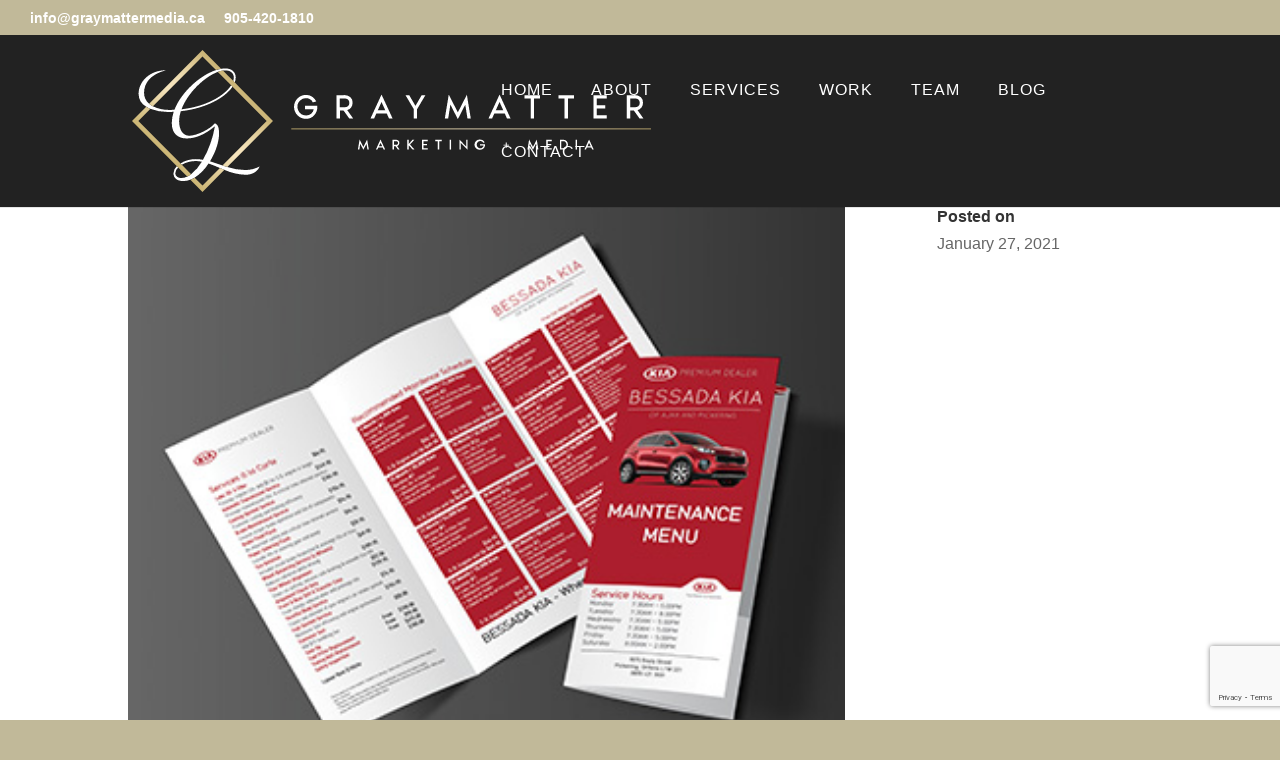

--- FILE ---
content_type: text/html; charset=utf-8
request_url: https://www.google.com/recaptcha/api2/anchor?ar=1&k=6LeWtLMrAAAAALMr5sz8FO7fAutyPF3LPU_0om17&co=aHR0cHM6Ly9ncmF5bWF0dGVybWVkaWEuY2E6NDQz&hl=en&v=N67nZn4AqZkNcbeMu4prBgzg&size=invisible&anchor-ms=20000&execute-ms=30000&cb=tb1nukap2vkd
body_size: 48584
content:
<!DOCTYPE HTML><html dir="ltr" lang="en"><head><meta http-equiv="Content-Type" content="text/html; charset=UTF-8">
<meta http-equiv="X-UA-Compatible" content="IE=edge">
<title>reCAPTCHA</title>
<style type="text/css">
/* cyrillic-ext */
@font-face {
  font-family: 'Roboto';
  font-style: normal;
  font-weight: 400;
  font-stretch: 100%;
  src: url(//fonts.gstatic.com/s/roboto/v48/KFO7CnqEu92Fr1ME7kSn66aGLdTylUAMa3GUBHMdazTgWw.woff2) format('woff2');
  unicode-range: U+0460-052F, U+1C80-1C8A, U+20B4, U+2DE0-2DFF, U+A640-A69F, U+FE2E-FE2F;
}
/* cyrillic */
@font-face {
  font-family: 'Roboto';
  font-style: normal;
  font-weight: 400;
  font-stretch: 100%;
  src: url(//fonts.gstatic.com/s/roboto/v48/KFO7CnqEu92Fr1ME7kSn66aGLdTylUAMa3iUBHMdazTgWw.woff2) format('woff2');
  unicode-range: U+0301, U+0400-045F, U+0490-0491, U+04B0-04B1, U+2116;
}
/* greek-ext */
@font-face {
  font-family: 'Roboto';
  font-style: normal;
  font-weight: 400;
  font-stretch: 100%;
  src: url(//fonts.gstatic.com/s/roboto/v48/KFO7CnqEu92Fr1ME7kSn66aGLdTylUAMa3CUBHMdazTgWw.woff2) format('woff2');
  unicode-range: U+1F00-1FFF;
}
/* greek */
@font-face {
  font-family: 'Roboto';
  font-style: normal;
  font-weight: 400;
  font-stretch: 100%;
  src: url(//fonts.gstatic.com/s/roboto/v48/KFO7CnqEu92Fr1ME7kSn66aGLdTylUAMa3-UBHMdazTgWw.woff2) format('woff2');
  unicode-range: U+0370-0377, U+037A-037F, U+0384-038A, U+038C, U+038E-03A1, U+03A3-03FF;
}
/* math */
@font-face {
  font-family: 'Roboto';
  font-style: normal;
  font-weight: 400;
  font-stretch: 100%;
  src: url(//fonts.gstatic.com/s/roboto/v48/KFO7CnqEu92Fr1ME7kSn66aGLdTylUAMawCUBHMdazTgWw.woff2) format('woff2');
  unicode-range: U+0302-0303, U+0305, U+0307-0308, U+0310, U+0312, U+0315, U+031A, U+0326-0327, U+032C, U+032F-0330, U+0332-0333, U+0338, U+033A, U+0346, U+034D, U+0391-03A1, U+03A3-03A9, U+03B1-03C9, U+03D1, U+03D5-03D6, U+03F0-03F1, U+03F4-03F5, U+2016-2017, U+2034-2038, U+203C, U+2040, U+2043, U+2047, U+2050, U+2057, U+205F, U+2070-2071, U+2074-208E, U+2090-209C, U+20D0-20DC, U+20E1, U+20E5-20EF, U+2100-2112, U+2114-2115, U+2117-2121, U+2123-214F, U+2190, U+2192, U+2194-21AE, U+21B0-21E5, U+21F1-21F2, U+21F4-2211, U+2213-2214, U+2216-22FF, U+2308-230B, U+2310, U+2319, U+231C-2321, U+2336-237A, U+237C, U+2395, U+239B-23B7, U+23D0, U+23DC-23E1, U+2474-2475, U+25AF, U+25B3, U+25B7, U+25BD, U+25C1, U+25CA, U+25CC, U+25FB, U+266D-266F, U+27C0-27FF, U+2900-2AFF, U+2B0E-2B11, U+2B30-2B4C, U+2BFE, U+3030, U+FF5B, U+FF5D, U+1D400-1D7FF, U+1EE00-1EEFF;
}
/* symbols */
@font-face {
  font-family: 'Roboto';
  font-style: normal;
  font-weight: 400;
  font-stretch: 100%;
  src: url(//fonts.gstatic.com/s/roboto/v48/KFO7CnqEu92Fr1ME7kSn66aGLdTylUAMaxKUBHMdazTgWw.woff2) format('woff2');
  unicode-range: U+0001-000C, U+000E-001F, U+007F-009F, U+20DD-20E0, U+20E2-20E4, U+2150-218F, U+2190, U+2192, U+2194-2199, U+21AF, U+21E6-21F0, U+21F3, U+2218-2219, U+2299, U+22C4-22C6, U+2300-243F, U+2440-244A, U+2460-24FF, U+25A0-27BF, U+2800-28FF, U+2921-2922, U+2981, U+29BF, U+29EB, U+2B00-2BFF, U+4DC0-4DFF, U+FFF9-FFFB, U+10140-1018E, U+10190-1019C, U+101A0, U+101D0-101FD, U+102E0-102FB, U+10E60-10E7E, U+1D2C0-1D2D3, U+1D2E0-1D37F, U+1F000-1F0FF, U+1F100-1F1AD, U+1F1E6-1F1FF, U+1F30D-1F30F, U+1F315, U+1F31C, U+1F31E, U+1F320-1F32C, U+1F336, U+1F378, U+1F37D, U+1F382, U+1F393-1F39F, U+1F3A7-1F3A8, U+1F3AC-1F3AF, U+1F3C2, U+1F3C4-1F3C6, U+1F3CA-1F3CE, U+1F3D4-1F3E0, U+1F3ED, U+1F3F1-1F3F3, U+1F3F5-1F3F7, U+1F408, U+1F415, U+1F41F, U+1F426, U+1F43F, U+1F441-1F442, U+1F444, U+1F446-1F449, U+1F44C-1F44E, U+1F453, U+1F46A, U+1F47D, U+1F4A3, U+1F4B0, U+1F4B3, U+1F4B9, U+1F4BB, U+1F4BF, U+1F4C8-1F4CB, U+1F4D6, U+1F4DA, U+1F4DF, U+1F4E3-1F4E6, U+1F4EA-1F4ED, U+1F4F7, U+1F4F9-1F4FB, U+1F4FD-1F4FE, U+1F503, U+1F507-1F50B, U+1F50D, U+1F512-1F513, U+1F53E-1F54A, U+1F54F-1F5FA, U+1F610, U+1F650-1F67F, U+1F687, U+1F68D, U+1F691, U+1F694, U+1F698, U+1F6AD, U+1F6B2, U+1F6B9-1F6BA, U+1F6BC, U+1F6C6-1F6CF, U+1F6D3-1F6D7, U+1F6E0-1F6EA, U+1F6F0-1F6F3, U+1F6F7-1F6FC, U+1F700-1F7FF, U+1F800-1F80B, U+1F810-1F847, U+1F850-1F859, U+1F860-1F887, U+1F890-1F8AD, U+1F8B0-1F8BB, U+1F8C0-1F8C1, U+1F900-1F90B, U+1F93B, U+1F946, U+1F984, U+1F996, U+1F9E9, U+1FA00-1FA6F, U+1FA70-1FA7C, U+1FA80-1FA89, U+1FA8F-1FAC6, U+1FACE-1FADC, U+1FADF-1FAE9, U+1FAF0-1FAF8, U+1FB00-1FBFF;
}
/* vietnamese */
@font-face {
  font-family: 'Roboto';
  font-style: normal;
  font-weight: 400;
  font-stretch: 100%;
  src: url(//fonts.gstatic.com/s/roboto/v48/KFO7CnqEu92Fr1ME7kSn66aGLdTylUAMa3OUBHMdazTgWw.woff2) format('woff2');
  unicode-range: U+0102-0103, U+0110-0111, U+0128-0129, U+0168-0169, U+01A0-01A1, U+01AF-01B0, U+0300-0301, U+0303-0304, U+0308-0309, U+0323, U+0329, U+1EA0-1EF9, U+20AB;
}
/* latin-ext */
@font-face {
  font-family: 'Roboto';
  font-style: normal;
  font-weight: 400;
  font-stretch: 100%;
  src: url(//fonts.gstatic.com/s/roboto/v48/KFO7CnqEu92Fr1ME7kSn66aGLdTylUAMa3KUBHMdazTgWw.woff2) format('woff2');
  unicode-range: U+0100-02BA, U+02BD-02C5, U+02C7-02CC, U+02CE-02D7, U+02DD-02FF, U+0304, U+0308, U+0329, U+1D00-1DBF, U+1E00-1E9F, U+1EF2-1EFF, U+2020, U+20A0-20AB, U+20AD-20C0, U+2113, U+2C60-2C7F, U+A720-A7FF;
}
/* latin */
@font-face {
  font-family: 'Roboto';
  font-style: normal;
  font-weight: 400;
  font-stretch: 100%;
  src: url(//fonts.gstatic.com/s/roboto/v48/KFO7CnqEu92Fr1ME7kSn66aGLdTylUAMa3yUBHMdazQ.woff2) format('woff2');
  unicode-range: U+0000-00FF, U+0131, U+0152-0153, U+02BB-02BC, U+02C6, U+02DA, U+02DC, U+0304, U+0308, U+0329, U+2000-206F, U+20AC, U+2122, U+2191, U+2193, U+2212, U+2215, U+FEFF, U+FFFD;
}
/* cyrillic-ext */
@font-face {
  font-family: 'Roboto';
  font-style: normal;
  font-weight: 500;
  font-stretch: 100%;
  src: url(//fonts.gstatic.com/s/roboto/v48/KFO7CnqEu92Fr1ME7kSn66aGLdTylUAMa3GUBHMdazTgWw.woff2) format('woff2');
  unicode-range: U+0460-052F, U+1C80-1C8A, U+20B4, U+2DE0-2DFF, U+A640-A69F, U+FE2E-FE2F;
}
/* cyrillic */
@font-face {
  font-family: 'Roboto';
  font-style: normal;
  font-weight: 500;
  font-stretch: 100%;
  src: url(//fonts.gstatic.com/s/roboto/v48/KFO7CnqEu92Fr1ME7kSn66aGLdTylUAMa3iUBHMdazTgWw.woff2) format('woff2');
  unicode-range: U+0301, U+0400-045F, U+0490-0491, U+04B0-04B1, U+2116;
}
/* greek-ext */
@font-face {
  font-family: 'Roboto';
  font-style: normal;
  font-weight: 500;
  font-stretch: 100%;
  src: url(//fonts.gstatic.com/s/roboto/v48/KFO7CnqEu92Fr1ME7kSn66aGLdTylUAMa3CUBHMdazTgWw.woff2) format('woff2');
  unicode-range: U+1F00-1FFF;
}
/* greek */
@font-face {
  font-family: 'Roboto';
  font-style: normal;
  font-weight: 500;
  font-stretch: 100%;
  src: url(//fonts.gstatic.com/s/roboto/v48/KFO7CnqEu92Fr1ME7kSn66aGLdTylUAMa3-UBHMdazTgWw.woff2) format('woff2');
  unicode-range: U+0370-0377, U+037A-037F, U+0384-038A, U+038C, U+038E-03A1, U+03A3-03FF;
}
/* math */
@font-face {
  font-family: 'Roboto';
  font-style: normal;
  font-weight: 500;
  font-stretch: 100%;
  src: url(//fonts.gstatic.com/s/roboto/v48/KFO7CnqEu92Fr1ME7kSn66aGLdTylUAMawCUBHMdazTgWw.woff2) format('woff2');
  unicode-range: U+0302-0303, U+0305, U+0307-0308, U+0310, U+0312, U+0315, U+031A, U+0326-0327, U+032C, U+032F-0330, U+0332-0333, U+0338, U+033A, U+0346, U+034D, U+0391-03A1, U+03A3-03A9, U+03B1-03C9, U+03D1, U+03D5-03D6, U+03F0-03F1, U+03F4-03F5, U+2016-2017, U+2034-2038, U+203C, U+2040, U+2043, U+2047, U+2050, U+2057, U+205F, U+2070-2071, U+2074-208E, U+2090-209C, U+20D0-20DC, U+20E1, U+20E5-20EF, U+2100-2112, U+2114-2115, U+2117-2121, U+2123-214F, U+2190, U+2192, U+2194-21AE, U+21B0-21E5, U+21F1-21F2, U+21F4-2211, U+2213-2214, U+2216-22FF, U+2308-230B, U+2310, U+2319, U+231C-2321, U+2336-237A, U+237C, U+2395, U+239B-23B7, U+23D0, U+23DC-23E1, U+2474-2475, U+25AF, U+25B3, U+25B7, U+25BD, U+25C1, U+25CA, U+25CC, U+25FB, U+266D-266F, U+27C0-27FF, U+2900-2AFF, U+2B0E-2B11, U+2B30-2B4C, U+2BFE, U+3030, U+FF5B, U+FF5D, U+1D400-1D7FF, U+1EE00-1EEFF;
}
/* symbols */
@font-face {
  font-family: 'Roboto';
  font-style: normal;
  font-weight: 500;
  font-stretch: 100%;
  src: url(//fonts.gstatic.com/s/roboto/v48/KFO7CnqEu92Fr1ME7kSn66aGLdTylUAMaxKUBHMdazTgWw.woff2) format('woff2');
  unicode-range: U+0001-000C, U+000E-001F, U+007F-009F, U+20DD-20E0, U+20E2-20E4, U+2150-218F, U+2190, U+2192, U+2194-2199, U+21AF, U+21E6-21F0, U+21F3, U+2218-2219, U+2299, U+22C4-22C6, U+2300-243F, U+2440-244A, U+2460-24FF, U+25A0-27BF, U+2800-28FF, U+2921-2922, U+2981, U+29BF, U+29EB, U+2B00-2BFF, U+4DC0-4DFF, U+FFF9-FFFB, U+10140-1018E, U+10190-1019C, U+101A0, U+101D0-101FD, U+102E0-102FB, U+10E60-10E7E, U+1D2C0-1D2D3, U+1D2E0-1D37F, U+1F000-1F0FF, U+1F100-1F1AD, U+1F1E6-1F1FF, U+1F30D-1F30F, U+1F315, U+1F31C, U+1F31E, U+1F320-1F32C, U+1F336, U+1F378, U+1F37D, U+1F382, U+1F393-1F39F, U+1F3A7-1F3A8, U+1F3AC-1F3AF, U+1F3C2, U+1F3C4-1F3C6, U+1F3CA-1F3CE, U+1F3D4-1F3E0, U+1F3ED, U+1F3F1-1F3F3, U+1F3F5-1F3F7, U+1F408, U+1F415, U+1F41F, U+1F426, U+1F43F, U+1F441-1F442, U+1F444, U+1F446-1F449, U+1F44C-1F44E, U+1F453, U+1F46A, U+1F47D, U+1F4A3, U+1F4B0, U+1F4B3, U+1F4B9, U+1F4BB, U+1F4BF, U+1F4C8-1F4CB, U+1F4D6, U+1F4DA, U+1F4DF, U+1F4E3-1F4E6, U+1F4EA-1F4ED, U+1F4F7, U+1F4F9-1F4FB, U+1F4FD-1F4FE, U+1F503, U+1F507-1F50B, U+1F50D, U+1F512-1F513, U+1F53E-1F54A, U+1F54F-1F5FA, U+1F610, U+1F650-1F67F, U+1F687, U+1F68D, U+1F691, U+1F694, U+1F698, U+1F6AD, U+1F6B2, U+1F6B9-1F6BA, U+1F6BC, U+1F6C6-1F6CF, U+1F6D3-1F6D7, U+1F6E0-1F6EA, U+1F6F0-1F6F3, U+1F6F7-1F6FC, U+1F700-1F7FF, U+1F800-1F80B, U+1F810-1F847, U+1F850-1F859, U+1F860-1F887, U+1F890-1F8AD, U+1F8B0-1F8BB, U+1F8C0-1F8C1, U+1F900-1F90B, U+1F93B, U+1F946, U+1F984, U+1F996, U+1F9E9, U+1FA00-1FA6F, U+1FA70-1FA7C, U+1FA80-1FA89, U+1FA8F-1FAC6, U+1FACE-1FADC, U+1FADF-1FAE9, U+1FAF0-1FAF8, U+1FB00-1FBFF;
}
/* vietnamese */
@font-face {
  font-family: 'Roboto';
  font-style: normal;
  font-weight: 500;
  font-stretch: 100%;
  src: url(//fonts.gstatic.com/s/roboto/v48/KFO7CnqEu92Fr1ME7kSn66aGLdTylUAMa3OUBHMdazTgWw.woff2) format('woff2');
  unicode-range: U+0102-0103, U+0110-0111, U+0128-0129, U+0168-0169, U+01A0-01A1, U+01AF-01B0, U+0300-0301, U+0303-0304, U+0308-0309, U+0323, U+0329, U+1EA0-1EF9, U+20AB;
}
/* latin-ext */
@font-face {
  font-family: 'Roboto';
  font-style: normal;
  font-weight: 500;
  font-stretch: 100%;
  src: url(//fonts.gstatic.com/s/roboto/v48/KFO7CnqEu92Fr1ME7kSn66aGLdTylUAMa3KUBHMdazTgWw.woff2) format('woff2');
  unicode-range: U+0100-02BA, U+02BD-02C5, U+02C7-02CC, U+02CE-02D7, U+02DD-02FF, U+0304, U+0308, U+0329, U+1D00-1DBF, U+1E00-1E9F, U+1EF2-1EFF, U+2020, U+20A0-20AB, U+20AD-20C0, U+2113, U+2C60-2C7F, U+A720-A7FF;
}
/* latin */
@font-face {
  font-family: 'Roboto';
  font-style: normal;
  font-weight: 500;
  font-stretch: 100%;
  src: url(//fonts.gstatic.com/s/roboto/v48/KFO7CnqEu92Fr1ME7kSn66aGLdTylUAMa3yUBHMdazQ.woff2) format('woff2');
  unicode-range: U+0000-00FF, U+0131, U+0152-0153, U+02BB-02BC, U+02C6, U+02DA, U+02DC, U+0304, U+0308, U+0329, U+2000-206F, U+20AC, U+2122, U+2191, U+2193, U+2212, U+2215, U+FEFF, U+FFFD;
}
/* cyrillic-ext */
@font-face {
  font-family: 'Roboto';
  font-style: normal;
  font-weight: 900;
  font-stretch: 100%;
  src: url(//fonts.gstatic.com/s/roboto/v48/KFO7CnqEu92Fr1ME7kSn66aGLdTylUAMa3GUBHMdazTgWw.woff2) format('woff2');
  unicode-range: U+0460-052F, U+1C80-1C8A, U+20B4, U+2DE0-2DFF, U+A640-A69F, U+FE2E-FE2F;
}
/* cyrillic */
@font-face {
  font-family: 'Roboto';
  font-style: normal;
  font-weight: 900;
  font-stretch: 100%;
  src: url(//fonts.gstatic.com/s/roboto/v48/KFO7CnqEu92Fr1ME7kSn66aGLdTylUAMa3iUBHMdazTgWw.woff2) format('woff2');
  unicode-range: U+0301, U+0400-045F, U+0490-0491, U+04B0-04B1, U+2116;
}
/* greek-ext */
@font-face {
  font-family: 'Roboto';
  font-style: normal;
  font-weight: 900;
  font-stretch: 100%;
  src: url(//fonts.gstatic.com/s/roboto/v48/KFO7CnqEu92Fr1ME7kSn66aGLdTylUAMa3CUBHMdazTgWw.woff2) format('woff2');
  unicode-range: U+1F00-1FFF;
}
/* greek */
@font-face {
  font-family: 'Roboto';
  font-style: normal;
  font-weight: 900;
  font-stretch: 100%;
  src: url(//fonts.gstatic.com/s/roboto/v48/KFO7CnqEu92Fr1ME7kSn66aGLdTylUAMa3-UBHMdazTgWw.woff2) format('woff2');
  unicode-range: U+0370-0377, U+037A-037F, U+0384-038A, U+038C, U+038E-03A1, U+03A3-03FF;
}
/* math */
@font-face {
  font-family: 'Roboto';
  font-style: normal;
  font-weight: 900;
  font-stretch: 100%;
  src: url(//fonts.gstatic.com/s/roboto/v48/KFO7CnqEu92Fr1ME7kSn66aGLdTylUAMawCUBHMdazTgWw.woff2) format('woff2');
  unicode-range: U+0302-0303, U+0305, U+0307-0308, U+0310, U+0312, U+0315, U+031A, U+0326-0327, U+032C, U+032F-0330, U+0332-0333, U+0338, U+033A, U+0346, U+034D, U+0391-03A1, U+03A3-03A9, U+03B1-03C9, U+03D1, U+03D5-03D6, U+03F0-03F1, U+03F4-03F5, U+2016-2017, U+2034-2038, U+203C, U+2040, U+2043, U+2047, U+2050, U+2057, U+205F, U+2070-2071, U+2074-208E, U+2090-209C, U+20D0-20DC, U+20E1, U+20E5-20EF, U+2100-2112, U+2114-2115, U+2117-2121, U+2123-214F, U+2190, U+2192, U+2194-21AE, U+21B0-21E5, U+21F1-21F2, U+21F4-2211, U+2213-2214, U+2216-22FF, U+2308-230B, U+2310, U+2319, U+231C-2321, U+2336-237A, U+237C, U+2395, U+239B-23B7, U+23D0, U+23DC-23E1, U+2474-2475, U+25AF, U+25B3, U+25B7, U+25BD, U+25C1, U+25CA, U+25CC, U+25FB, U+266D-266F, U+27C0-27FF, U+2900-2AFF, U+2B0E-2B11, U+2B30-2B4C, U+2BFE, U+3030, U+FF5B, U+FF5D, U+1D400-1D7FF, U+1EE00-1EEFF;
}
/* symbols */
@font-face {
  font-family: 'Roboto';
  font-style: normal;
  font-weight: 900;
  font-stretch: 100%;
  src: url(//fonts.gstatic.com/s/roboto/v48/KFO7CnqEu92Fr1ME7kSn66aGLdTylUAMaxKUBHMdazTgWw.woff2) format('woff2');
  unicode-range: U+0001-000C, U+000E-001F, U+007F-009F, U+20DD-20E0, U+20E2-20E4, U+2150-218F, U+2190, U+2192, U+2194-2199, U+21AF, U+21E6-21F0, U+21F3, U+2218-2219, U+2299, U+22C4-22C6, U+2300-243F, U+2440-244A, U+2460-24FF, U+25A0-27BF, U+2800-28FF, U+2921-2922, U+2981, U+29BF, U+29EB, U+2B00-2BFF, U+4DC0-4DFF, U+FFF9-FFFB, U+10140-1018E, U+10190-1019C, U+101A0, U+101D0-101FD, U+102E0-102FB, U+10E60-10E7E, U+1D2C0-1D2D3, U+1D2E0-1D37F, U+1F000-1F0FF, U+1F100-1F1AD, U+1F1E6-1F1FF, U+1F30D-1F30F, U+1F315, U+1F31C, U+1F31E, U+1F320-1F32C, U+1F336, U+1F378, U+1F37D, U+1F382, U+1F393-1F39F, U+1F3A7-1F3A8, U+1F3AC-1F3AF, U+1F3C2, U+1F3C4-1F3C6, U+1F3CA-1F3CE, U+1F3D4-1F3E0, U+1F3ED, U+1F3F1-1F3F3, U+1F3F5-1F3F7, U+1F408, U+1F415, U+1F41F, U+1F426, U+1F43F, U+1F441-1F442, U+1F444, U+1F446-1F449, U+1F44C-1F44E, U+1F453, U+1F46A, U+1F47D, U+1F4A3, U+1F4B0, U+1F4B3, U+1F4B9, U+1F4BB, U+1F4BF, U+1F4C8-1F4CB, U+1F4D6, U+1F4DA, U+1F4DF, U+1F4E3-1F4E6, U+1F4EA-1F4ED, U+1F4F7, U+1F4F9-1F4FB, U+1F4FD-1F4FE, U+1F503, U+1F507-1F50B, U+1F50D, U+1F512-1F513, U+1F53E-1F54A, U+1F54F-1F5FA, U+1F610, U+1F650-1F67F, U+1F687, U+1F68D, U+1F691, U+1F694, U+1F698, U+1F6AD, U+1F6B2, U+1F6B9-1F6BA, U+1F6BC, U+1F6C6-1F6CF, U+1F6D3-1F6D7, U+1F6E0-1F6EA, U+1F6F0-1F6F3, U+1F6F7-1F6FC, U+1F700-1F7FF, U+1F800-1F80B, U+1F810-1F847, U+1F850-1F859, U+1F860-1F887, U+1F890-1F8AD, U+1F8B0-1F8BB, U+1F8C0-1F8C1, U+1F900-1F90B, U+1F93B, U+1F946, U+1F984, U+1F996, U+1F9E9, U+1FA00-1FA6F, U+1FA70-1FA7C, U+1FA80-1FA89, U+1FA8F-1FAC6, U+1FACE-1FADC, U+1FADF-1FAE9, U+1FAF0-1FAF8, U+1FB00-1FBFF;
}
/* vietnamese */
@font-face {
  font-family: 'Roboto';
  font-style: normal;
  font-weight: 900;
  font-stretch: 100%;
  src: url(//fonts.gstatic.com/s/roboto/v48/KFO7CnqEu92Fr1ME7kSn66aGLdTylUAMa3OUBHMdazTgWw.woff2) format('woff2');
  unicode-range: U+0102-0103, U+0110-0111, U+0128-0129, U+0168-0169, U+01A0-01A1, U+01AF-01B0, U+0300-0301, U+0303-0304, U+0308-0309, U+0323, U+0329, U+1EA0-1EF9, U+20AB;
}
/* latin-ext */
@font-face {
  font-family: 'Roboto';
  font-style: normal;
  font-weight: 900;
  font-stretch: 100%;
  src: url(//fonts.gstatic.com/s/roboto/v48/KFO7CnqEu92Fr1ME7kSn66aGLdTylUAMa3KUBHMdazTgWw.woff2) format('woff2');
  unicode-range: U+0100-02BA, U+02BD-02C5, U+02C7-02CC, U+02CE-02D7, U+02DD-02FF, U+0304, U+0308, U+0329, U+1D00-1DBF, U+1E00-1E9F, U+1EF2-1EFF, U+2020, U+20A0-20AB, U+20AD-20C0, U+2113, U+2C60-2C7F, U+A720-A7FF;
}
/* latin */
@font-face {
  font-family: 'Roboto';
  font-style: normal;
  font-weight: 900;
  font-stretch: 100%;
  src: url(//fonts.gstatic.com/s/roboto/v48/KFO7CnqEu92Fr1ME7kSn66aGLdTylUAMa3yUBHMdazQ.woff2) format('woff2');
  unicode-range: U+0000-00FF, U+0131, U+0152-0153, U+02BB-02BC, U+02C6, U+02DA, U+02DC, U+0304, U+0308, U+0329, U+2000-206F, U+20AC, U+2122, U+2191, U+2193, U+2212, U+2215, U+FEFF, U+FFFD;
}

</style>
<link rel="stylesheet" type="text/css" href="https://www.gstatic.com/recaptcha/releases/N67nZn4AqZkNcbeMu4prBgzg/styles__ltr.css">
<script nonce="o0WVOaHhhDe-5WBUb38fUw" type="text/javascript">window['__recaptcha_api'] = 'https://www.google.com/recaptcha/api2/';</script>
<script type="text/javascript" src="https://www.gstatic.com/recaptcha/releases/N67nZn4AqZkNcbeMu4prBgzg/recaptcha__en.js" nonce="o0WVOaHhhDe-5WBUb38fUw">
      
    </script></head>
<body><div id="rc-anchor-alert" class="rc-anchor-alert"></div>
<input type="hidden" id="recaptcha-token" value="[base64]">
<script type="text/javascript" nonce="o0WVOaHhhDe-5WBUb38fUw">
      recaptcha.anchor.Main.init("[\x22ainput\x22,[\x22bgdata\x22,\x22\x22,\[base64]/[base64]/MjU1Ong/[base64]/[base64]/[base64]/[base64]/[base64]/[base64]/[base64]/[base64]/[base64]/[base64]/[base64]/[base64]/[base64]/[base64]/[base64]\\u003d\x22,\[base64]\\u003d\x22,\x22ZMOLw7fCvBDCm8Ktw5vCmw/CthoOw6/Do8KfRsKww6LCqsKEw6fCpUvDtgwbMcOkLXnCgGzDh3MJOcKJMD8zw6VUGhZFO8OVwoTCgcKkccKXw6/[base64]/Drx8KPR3Cl8KFwoRlOsKEVkPDpcKeElh6woF1w5jDgHDCoklANT7Cl8KuDsK+woUISBpgFSMaf8Kkw4RvJsOVFcKXWzJPw4rDi8KLwpAWBGrCkjvCv8KlDRVhTsK9LQXCj0XCo3l4cD8pw77CmMKdwonCk3fDqsO1woIbGcKhw63CqWzChMKfU8KXw58WKcKdwq/Ds3XDuALCmsK5wprCnxXDncKaXcOow4/[base64]/N8KiwroLwroPw4N+bsOdV8OawrvDkcO/[base64]/DkyzDhMOSwrnDk8O5w7LDgh3Dlw80w4HCkRbDsn89w6TCqsK+Z8KZw63DvcO2w482wptsw5/CmEc+w4dRw5lPdcKFwrzDtcOsE8Kawo7CgzPCv8K9wpvCt8KxanrCi8ODw5kUw5Nsw68pw6I3w6DDoXfCicKaw4zDu8Kjw57DkcO+w4F3wqnDhhnDiH49woPDtSHCj8OyGg9iVBfDsH3CjmwCPWddw4zCk8K3wr3DusK/BMOfDB0qw4Z3w5N0w6rDvcKiw6dNGcO3bUs1CsOXw7I/w4AhfgtRw5sFWMOswoZcwpXCkMKXw4EKwq7DrcOhScOiEcKGbsKOw6vDpcOuwqMzTRorZEwyOcKyw6zDvcKCwq7CoMOZw7tOwq0na08TYy7CnX1Pw7MaK8ObwrfCvwfDqsK2fELCqsKHwr/Cq8K6E8OLwrrDo8OKw4vCkGXCpUcGwqfCvsOYwocNw6Nnw5bDq8KXw7QWeMKKF8KvZMKQw4XDg01aenwqw4HCmR8SwrHCicOew6NMC8Oow7sXw4PCksOnwq56wpYBABxxA8Khw5JrwrtOU1HDtsKpAxE5w4MmURTCo8Oxw6R9ScKfwp/Dv0MCwr5vw4TCo0vDlU9Aw4rDmBgBIRlZNURYacKTwoInwqoKcMOnwoc9wodoUifCssKnwoVhw6RXJcONw6/DpiABw6TDsFfDkSB9ZHQxw6E4f8KVNMKOw61Sw5oAEcKTw4rCp1jChh3Ch8OUw6LDpMKjLQLDpwTCkQ5KwrMYw4RLHhslw6rCtMK6DC9ASsORw5xHACwNwrJtMw/CrVZ7UsO3wpgvwoMAAcOyRsKFTysFw6DCq1d8IzEXZMKnw58TecK7w4fCuAcgwrzCn8ONw6VSw7xXwqfCvMOrwrDCuMO/OlTCqsK8wrtMwqFxwoR/wrIaQMKUasOqw7U0w4E6Fj/Cg0bCosKOFcObdSxcwrAVbsKZDwrCpDEFRcOmI8KIcMKBfsO+w6fDusODw7DDkMKlO8OILcOLw5XCr1U9wqnCgwHDqMKzEkzCg0sDbMOwQsONwqjCpzMHX8KvNsO7w4RPScO1UR81AHzCiRkCwqnDo8Kkw6xtwooCPGdfBnvCskrDucKnw4cDRXZ3wrXDoR/DgWBOTSkocMO9wrFRCg1aI8OcwrnDpMOaCMK+w5VxNAElUcOzw7cJBcK6w5LCkcOZW8OcLnUjwrPDqi/ClcOjKnnDscOPSityw6LDvXDCvl7DqX4GwpZywoEcwrBqwrrCplvCkR7DjBJxw5okwqIow7DDnMORwozCt8OwAnnDgsO0Sxhcw7RLwrp6wpVww4VWLm91wp7DjMODw4HDicKGwpN/dBVqw5FxIEjCmMOdw7LCiMOZw7taw5dJXwtTCCEubnZLw6h2wrvCv8OBwqDChgDDvMKmw4PDsF9bw7xHw6VSw7/[base64]/Ch8K5w5E8woonLMOrR8K4w6XClsK/[base64]/[base64]/ZsK+wroqw6RXwqDCsivDsWoXMTF6wozCisO/B1ggwrrCq8Oww6DCi8O9CQrCmcKlTWXCrjzDsGLDlMOZwqjCgBN+w60mDTcLEsOGLjbDhnB+AlnCmcKxwqXDqMKQRT3DusOHw4IMN8K7wqDCpsOUw6vClsOqbcKjw4sJw4g9wqjDicKuwoDCtsOKw7DDrcK4w4jCvU1CUjnCscOyG8K2JBY0wodSwrLDh8Kkw4bDpm/CucOGwoLDiVlhJVAtK1LCuUXDscOjw54mwqQ8DcK1wqnCnMOcw58Ew75Mw4YmwodSwplONcOQBsKNDcOxT8KywoY3HsOqYMOKwr/DrTDClsObI1PCrcOIw7d5wotGdU1QXwvCnWRRwqHCqcOTP3cwwpbCggPDjiAdXsKgcWprahckFcKTJkI/A8KGJcKZdB/[base64]/woBVAsOMw6VzMcOBNsKLBcKEwp3CicO6woMKAcOTw6wLOkbCngglZ0XDgRsWQMOeL8KxCCsVwotCw5DDlcKCXcO/w6LCjsORXMO2LMO0csKdw6/[base64]/bWYaw7Mvw4EDw51fwonCnALCgsKRw6wvwrZ8CMOwOyfCuC0PwpHDmcOzw47CqibCkgYYeMK9I8KnHsOaNMK9RUjDnVQpZ2wAXl/DiBl6wqjClcOmacOow7RedMOFdcKUFcOZDXNCZhJ5GxfDjFcLwphXw6vDk1prU8KQw5TDusOXPsKSw5FjPEEUa8ONwrrCsi/DkCjCp8ODYXZvwqolwplwKcKDdCzCrcOLw7DChAjCmER6w7nDsUfDk3vCtzBnworDm8O9wowtw64SR8KMOWTCrMKZHcOvwp3CtyofwoTDgsKENSpYeMKrI2o5VsObIUHCncKTw5fDnHpVcTovw5/CnMOpw7trwpXDrlPCtDRDwqLCogVswr0KahUkbmPCr8KVw4vDq8Kew60tWAHDtD9NwrFUU8KuMsKKw4/CoAY1LxjDkWfCqXFIw41uw4HDiAklQW1BaMKvw74TwpYmwq8Yw6PDuznCoxLDmsKPwq3DtjQDQMKJw5XDuww4cMOHw5/[base64]/Cp2duacOZw7I0OE/CncKWDMKTXcODVQEdBHnCjsOSDRcGZMOqaMOPw7lwPVnDlXcLThQvwotRw4wRWsK1UcKTw6nDig/CnlgzdG3DpRTDjsKTL8KeYxQyw4oHQ2LChE4/w5ptw6/DjsOrBRPCjBLDnMKrS8OPTsKsw6VqUcO8fcK/R3HDjwFgB8O6wr/CkxAWw6vCucO6U8KydsKsEXR7w7l+w7l/w6s2OQsrWUvDuQjCjcOvXBMZwo/CqcO2wqXDhwhyw7hqwoLCqg/CjAwgwrvDv8OhJsOeEsKTw7ZSF8K5wqsbwpDCrMKISEcpXcKvc8KewonDiCEzwo4qw6nCt1HCknlTeMKRw68hwrkkK1jDmsOADXTDqiVBO8KmE3zDvUTCnlPDoiBvFMKCEMKrw5XDpMKQw5rDrsKiZMKKw6vCtU/CjD7ClCx1wqE4w41jwpd9OMKKw5fDtcOcD8KvwoDCpS/Dl8O3LsOEwpHCksOew53CisK/w7tVwpEaw5lSbBHCty7DtHUzUcKnTsKoZ8K+w7vDsBlgw7x9MRLCqTg+w4cCICfDhMKhwqLDtMKBwqrDsSZvw4PDpsOrKMOAw5dew4AXFcK5w49tEMKqwobDvV7CvMK8w6nCsDcJP8KXwr1uMQDDn8KKPE3DhMOXFmZwbS/DiFDCs0Jhw7oEVMK/esOpw4LCusKKKmDDocOGwqXDvMKZw5VYw7N1VcKXwpjCuMKsw4TDlGjCksKCKCAxEmrDosKnwq0qADYXwoHDkEFsYMKQw7BNHcKMHBTCtw/CpT7CgEQYEivDvsOpwroSNsO8Fm7Dv8KdFTdywpXDpcKKwo3DtG/Do15Uw5w0W8KhI8OqbwkPwo3Cj1PDhcKfCnvDqUtjw7XDpsK9wqgtecOAZ3/[base64]/[base64]/Cu8KJBiRKwrUXw5dBdMOswpoGaHHDm0Vbw78hHMKmWnrCpR3CsTbCi2heKcKYDcKgT8OBD8OcTsO/[base64]/CqMK3QMK7H0NmU2vDtMK9L0rDgxEgw5jCpWwWwos8QnE7WA0Ww6PCosKoMVY9wqnCrCB3wpRFw4PClsO3ZXHDocK8wp3DkHXDvUAGw6zCvMK6G8Kww4nCksOLwo5Hwp1KMsO6C8KZDcOQworCgsKxw53Dr0zCqCDDr8KofcKyw67Cu8KcdcOhwqMjfT3CgkrDsmVMwq/CvxFlwp/[base64]/[base64]/DlcOxw5JAw6zDqgDCjyFdChA6VXrDqMK4wpFAXEdEwqrDkcKaw6fClmTCh8OMXWE/wpDDtn42XsKcw6jDvMOLWcOTK8Olwr7DmX9eA3fDpQXDtcKIw6XDkVPDjcKUKwbCnMKfw5g7WGvCtkzDpwXCpHLCkConw6PDvjlQZmhGQMK5cDIndR7DjMKkX3ApasOhHsK4wqMew7USC8K/OywywpPCo8OyKhDDlsOJKcKKwrZDwo4XfyV5wq3CtQjDjBxqw7Fbw4AWAMOKwrRPQwLCmMKiQlwEw5nDsMKOwonDj8Otw7fDr1XDnzHDoFDDoGLClsK1X2XCiF4aPcKaw5law7jCq0XDvcKyEmfDoV/Di8OZdsOVMMKhwq3ClHIgw4giw5VAVcKiwqpNw63DtzTDvMOoM0LCvFogb8OoOkLDrjI2I0VlZcK9wrLCoMOlw4RtL1fCucK3YyRiw581P3zDg1zCpcKSaMK7Z8OzaMO4w6rCmSTDskvCs8Ksw5pbwodyKcOgwq3CliPCn07Dk0bCuH/CkTXDg2HChRI+eV7DpztZVhVfAcK0ZS7DgsO2wrnDpsK5w4BEw4Mrw5HDrFPCo0Z1asOXBD4aTyzCk8OXIBvDhcO3wr3DvTNXA0DCkMKtwpgWV8KCwrglw70tOsOAQjoEGMOLw5t7YU0/woA+Y8KwwqMiwr4mC8KpWUnDnMOtwr1Cw4XCgMKQVcK6wrYRWcK+ZGDDo2LCq1rCgWBfw6cpfTlYHh/DuF91MsOfw44cw4LCs8ORw6jCklYLcMOdbMK7BHNaOsKww7AcwqrDtDRQw69uwpUewonDgBYMPkhUFcKLw4LDvjjCtMKPwqDCryHCrU3DqUQFw67CkxldwrHDoD4DSMO/IRMeMsKVBsKIOhzCq8KPCsOjwrzDr8K3Zz5OwpJWSQtew4ZZw7jCp8KXw4DCiATDpMKsw410YsODUW/Dk8OWX09+wqHCrX3CpcKwOcK1W19QBDjDvMO3w5/[base64]/A8K8dMOsLyguwr0cwp/ClcOBN8OlYcOVwr9bH8OVwqd+wpjCnMOqw6MJw6wbwqTCnh0dV3DDrMOyfcOrwqPCusK5bsKwJ8OwPBnDmcK0w7fCvTZ1woDDj8KdbsOFwpMeCsO2woDCvnkHJlclw7MYZzHChmVuw4LDk8K5wqAgw5jDjsOOw4bCpcKESG7CiXLChwHDn8K/w4xCdMKqfcKlwq58OhLCn3DCknEtw7p1RCLCl8KGw6jDqBwDFSJPwoBbwqBmwqtPFhXDkG3DlVdzwqhQw6sLwpB/w7rDk3vDhcKOwpDDgsKweBIXw73DvC7DnsKhwr3CuzjCgkcKBmVSw5/[base64]/CmFXDjRolw6bCil/Cu8OgJmZaYcK1wr/ChRHCkCwfIyXDp8OXwopJwp1TOMK4w4TDkMKIwo3DpMOKwpDDvMKiPMO9wpHCgj/ChMKlwqYFUMKjJV9awqbClsOVw7vCqx/[base64]/JsOwfsOyHsK5wpolBk7DhMOJY8K9w5fDucOwwosPFhNpw6nDjcKBCsODwqADRXTDlSzCgsOdXcOeIEM1w7vCo8KGw5EjWcOxwqVGc8OJw5JIYsKEw6pJE8KxVSkuwpkcw4fDm8Kmw5LCh8Kce8OywqvCoW18w5XCiEjCucK4K8KfBcKewrQHAMOkNMKrw7IufMOtw7/[base64]/Cl3FjLDVKJxJsw5ckw6rDs2XDuMK3w6vDuFYPwqXDvXAtw7PCjgUqPB7ClCTDpsKpwqAtwp3CuMK8w4bCvcKOw709UncyIcKXMGEyw4jClMODO8OUPMKIF8KuwqnChzQ+L8OCW8OwwrdIw4rDgGDDtQDCp8KmwprCiTBYO8KuTEJwGhHCgcOUwroGw7LCi8KjPV/Cji4bM8OSw5ADw6ILwq05wobDv8KIMnfDuMKsw6nCqEXCvMO6YsOKw6kzw6PDolTDrsK3OcKVXHBxHsKFwpHDm29SXcKaQ8OMwrtUXcOtODQHKsO8DsOZw5DDuhduMEkgwqfDncKxTVnCsMKGw5fDswPCoVzDoRXCuh4Mwp/DscKyw7fDrA86FHBdwrB2YsKBwpoqwrTDtDjDqlDDukxUCS/CksO3wpfDt8ORRHPDkUbDgibDlwTCj8OvW8OmNcKuwpNcEcOfwpNULcKiwphvasOww5VDXHpdXFLCt8OjMVjCkGPDgzDDniXDkEpzJcKgdQ8Pw63DlsK0w4NCwrFNNsOSAy/DnwbCvMKwwqZlYADDosOIwqJndMOEwonDpsKdV8OFwpfChjk2wpfDq1xzJMOEwqHCmMOXN8KSLcOJw60xesKCw4dge8Oswp7DgDvCm8KIFlbCocKxWcO/LsORw5fDssOVdCXDq8O/wq7DsMO3WsKHwoHDv8Opw6xxwpAdDTAaw4NfU1o0eSrDgHrDm8OtHMKYZMOhw5YUDMOsFMKQw4wDwpLCksKew5nDoQjDj8OMV8KpMm5TOi/[base64]/MSzCuMKywqrCpsK6w5DDrzUNRjVDw4pEwpDDmcKjwosuO8OOwpfDhhp7wp/CtUjDtyHCjcKUw5c2w6oUeTdwwqh3R8KKw4N9PHPClC3Duzdww6NpwrFJLFbDgSLDqsK/wp5GFcKHwoLChMK+KAMuw4l5dh48w5c0NcKvw7BewqI8wq0neMKtBsKLw6dGfj8UClbCihJzNS3DnMKCEMO9GcOlE8K6J18Mw6Q/ZiHDpFjCi8OjwqzDosKZwrRUMAjDo8KjDVXDkDsbEHBtEsKxNsKveMKVw7TCoSPDt8OAw5HDnn8CMQpqw6TDrMKeM8OfXsKRw6Inwq7CjcKDVMKRwp8Zw5DCnxMWEgJTw5vDtl4JPsO1w4Quw4PDncK6QG9YZMKEJCjDpmrDtMOwIMKrETXCg8O1wpXDphjCiMK/RAUGw4VvBzfCvmY5wppeI8OawqY4EsOdcxLCjGhkwqE7w4LDqUlawqRSDcOpWg7CuCPDt1IQJxxewqIywpbClxYnwrcYw7hOYwfCksOCAsOhwpnCqF4PTlxqEUbCvcOgw5TDmsOBw5oKbMOlXzVzwpbCkS5+w4bCs8O/GSjDmMK7wowbA3jCpQFMw5cpwpjCgWUJVMOrTkx2wrAoD8KewokowpxbH8O8QcOswr49BlTCuVXCm8OTMcKdGMKRAsKAw5XCjMKgwpE/w5rDqGEnw7bDhjPCinh9w4c6B8KuLQfCqMObwpjDk8ORZMK+VsKKS3Uxw6s7wr8ICsOsw7LDjmjDuz1/[base64]/ChxwkwpbDq8O8FD0bwoTCu3xScmpQw5bCjXwTO0DCrAvCkUbCuMOkwrLDq2nDqHHDlsKWAn9Mw7/DmcKiwo/CmMO/DcKfwqMdVj/DlREPwobDo3N1UMOVZ8KNUR/[base64]/CnMOOwpHDmsOlwqtZwqMbHsKMwoFUwrwPTcKGwoQ4ZsK4w70bQsKywqNHw4xKw5/DigLDuxXCuU7CvMOhKsKcw4BWwq/[base64]/[base64]/CrsKvDcO7wpfCkcKFw4wpwpQSw4Q3VcKpTjFDwrfDiMO0wpHCkcObwqXDpHPCoFTDp8OLwqVewqLCkMKBa8KrwoZ6SsKHw7rCvDgVAcK7wq8Aw54pwqLDkMOlwoxbE8KccMK5wqDDliDCkljDlGMhGyU7REvCmsKPGMO/PmpCEmvDlRVTJQ8mwrISU1fDjCowLCTCpTB5wr1OwoM6FcOUY8OIwqfDssO0S8Kdwr0/GApFfsOVwpvDscOtw6Jhw78gw7TDiMKIR8O4wrg7SsKAwohZw67CusOww7huO8OLBMOTe8OKw5xmwrBKw7Ncwq7CqxMPw6XCj8Ktw7R9C8KUNzzCh8KeDDrChFHCjsOGwpbDt3Y2wrfCgcKCR8O/YcODwpUBRXlcwqnDosO1w5w5b1DCiMKvw4zCmkAfw5jDrMOxdA/DrsOFKzDCucObGjXCthM/wr/CtzjDqVtXw61LasKhDWkpwoPCmsKjw6XDmsK0w5PDiU5CbMKCw7zCkcK3aEx2w7rDnmVBw6nDnlIKw7vDtMOcBE7DqEPCqsKnD2lww7jCs8OCw54PwpTCnsOYwo5vw7bCtsK7F1B/SSpPDsKPw6zDqkMQw7wVEFzDtMOZXMORKMO4UQFhwrnDvT1Sw6/[base64]/CtQF4O3TDg8KkWALCosKzwpk+w6jChRTCi2/[base64]/[base64]/DizrCisOQCMKoEMKdwpzDrcOGM8KUIMOww6TCgAvCoxjChh0Qw6fCk8KqDQxbw6jDpBhxw60Ww4tiwqtUIW49wosOw41lfQdIUWfDnmjDmcOiWCN3woscQgXCliggRsKLSMO1w6jCiDLCsMKUwo7CosOkYMOMFCbCugNgw6/Djm3DpcOaw6VTw5XCpsKOLFnCrCdwwoTCshBIW07DtcK/w5pfw4XDhh4bKsKKw6t0wrnDtMOmw6bDkWMowpHCj8Ktwq5tw6pAPsK5w6rDssKmYcOVT8KEw73CusKww7sEw7/DjMKkwoxBVcK1dMO5MMO+w7TDhWrCnsOfDAzDjVbCqHxLwobCnsKEEcOmw48fwosxMHIDwpMXJcK/w4gPETI0wrkMw6bDlmDCt8K/FUQ2w4fCrRJGHMOywr3DlsOjwqLDvlzDlsKZZBBtwq/Dj0xzI8KwwqpnwpHCoMOyw5M/w6tJwofDshdFQGjCtcOWK1VMw6fCj8OtOhohw63Cq3TCgV1dFBHDrEECGknCuGfCuipYE23CkMO5w7HCkQnChGgOAMOhw4Y5BcKHwqgsw57ClcOFOQ9Rwo7CsUPCjTrDrXfDlS8rU8OfGMOOwq8ow6jDhwpqwojCicKMw5TCnhvCpUhgHxPDiMKnw59bOxh/UMKfw6bCtWbDrxxcJhzDrsKkwoHCksO7YMKPwrTCt3hww4VoeyAmI2rCk8Owb8Kmwr1Sw6LCsFTDlH7DuVdQJcKIXVcHZkVfVsKhLcOgw77DvzrDgMKmw6RewoTDvnrDlMKRe8ORHMOCBlZCbEwDw78rTiLCrsO1fGQwwo7Di1leSsORTEzCjDzDgWl8AsOjYh/DmMOswrDCpFspwonDuTp6EsOPCmF+RVDDvsOxwotKJm/DlMOMwo7DhsKtwqNPw5bDvsOXw7zCjl/[base64]/[base64]/w51XThUsCDpWTsOgPMOwwowFwpQewqtBZ8OuPjtiFz0bw5rDtS/[base64]/Dg/CjGjCqMO6w5bDj3s5P8KBw7rDmHA9LlrDoXE7w6g0JsOLw4d1AVHDn8KQDzckwpIncsKXw6nClsOKJ8KVF8KLw5fDm8KIciVzwqwSQMKYR8OeworDsSvChMOuw6nDqwI8W8KfPiTCql02w5dwX0l/wo3Cv0pjw7nCkMOsw64OA8KnwpvDpcOlKMODworCisOqwr7CuWnClmBAGxfDhsKUVmBcwpnCvsOKwo93w47DrMOiwpLClGBIWkMQwoVnw4XCsBEowpUcwpYEwq7Dl8OCUsKeacK5wpPCs8KBwrnCqHlEw5zDlcOWRSQuMMKjBB/DohHCrQ7CmsOIcsKJw5nCh8OedlfCuMKJw48mPcK3w6XDiB7ClsKhNmrDt1/CjiXDtE/[base64]/CgmsPDcOAwox8woZdM3Iewp/DvQ7DrMKhwqrCnGDDl8O2w7zDqsOtQ0phE2Zva2EvMMKEw5PDv8KXwrZucQcsBMOTwoAOXE3DplBFY0DDqSdSKVUgwp3DkcO2Digqw6tpw4dYwp3DrV3CqcONM3/DicOGw79hwoQ1wog8w4fCsCNLbsKndMOdwopgwosTPcO3dzQCE3PCuBTDisOvw6DCukRaw5HDqkzDncKeAHbCicO5McOcw5MbMFzCilA3bHHDrMKDRcObwqonwrFydAxMw5DCoMKWMsKCwp5Swo3CgcKSacONewktwqolTsKJwp/CihbCiMOmR8KVWUTDqCRVJsOIw4AYwqbCh8KZI3ZfdnBFw6Mlwr8kHcOuw7IVwpXCl3JnwpTDjXRswq/DnRcFesK+w77CjsKbw4nDggxrFGLCt8OOfjR3TMOkOHvCtCjCnMKmcyLCjgMeO3/[base64]/DhsKrd03Dn8OYwr3DtxPDrgMzwq/CvSEPwpjDowPDh8OJw4J2wo/Di8Ofw61hwp0IwoV4w6kxCcKvB8OZfmXDrsK7C3QlU8KHw4IOw4PDhX/CsDR6w4vCr8O0wrRJOMKnJVnDl8O2D8OwcALCjlTDmsK7UBBtKx7DvcOSRlPCtsOFwqfDgCLCgx/CnsOCwq0zGS8sVcOccXUFw4Ecw71FbMK+w4dSfFjDlcOzw6vDl8K5JMO5wqFABE/ColDCnMKpe8O8w6DDrcKmwpbCkMObwpjCk0dqwo0xWGTClhpRJ1LDkDTCksK5w4vDqD1Swooqw5U0wpkPacKqZMOIEGfDjsOrw6VaUmN+TsOLdTUfR8ONwo5rQ8KtF8O1R8OlUQfDuT1CdcKTwrRiwofDn8OpwonChMKUEhEQwogaJ8OVw7/CqMKIEcOVXcK4w7Rowpp4w5jDiwbCusKcKzsoKHfDvFXCpG87cHF9XlzDuhfDoGHDkMObWhA8cMKCw7TDlF/DiQbDqMK7wpjChsOpwrdhw5BwMlTDu1HCoSbCo1bDmQXCpsKBOcKhCMKGw5zDskUATXnCrMO5wr5vw4ABfjnCgR8yGjBhw6pNPQNvw7o9w7zDpcO3wpReScOWwr1PPh9hcGjCr8KaPsO/[base64]/CqjDDpAAJGTI9EcOlK8OYw7wbw4ZBM8OkwpvCj09aOUrDn8KywohHAMOBGnPDksOtw4XCjsKqw7UawoVXHyR3FEHCgQTCim7DlCnCqcKhf8OkXMO4Ci/DuMOMTnrDl3VsSn3DrsOJA8O2wrlQNlcAFcO8MsKmw7AsR8Kew6LChVssA13Ckx5bwpgNwq7ClF7DswNRw4xBwqfCl3jCkcKEVMKOw7/ClHBuwpzDsFE/dMKjamUZw71Qw6o+w6RZwr1HbcOpOsO/bMOXb8OGNMOZw43DlHLCuVjCpMKswqvDgMKqW0rDhA4Cwr3CnsO6wpHCjMKIFh01w51yw6XDsix6KsOpw73CpSw/[base64]/DpVN1IgbCtjdiS39qw5JIYQnCvMOqFk/CmUFuwoMfAy8Vw43DlcOAw6bCvsOfwpdKw7bCiiFfwpbCjMOwwrbDkMKCXCFaR8O1Sx3CjMOPWsOpPgzCoS4+wr/Ch8O7w6jDssKmw6EjfcOGOh/DpMOww6E3w5vDuB/Dt8ONYcKZOsKHc8KgX2N+w5xGGcOtcnDDssOiIDvClkzDvTUtZ8O8w69IwrdlwoJww7FDwot2woNkc3AuwoYIw7dPVmbDjsKoNcOTecKmN8KhTsO/[base64]/Ci8OiSMOqS8Odw79JNg5qwrDDlWTDusOiAMOfw60rwoZSGMO0UsO+wrQbw6AkUhPDhBtrw5XCvConw5xbFg/ChMKZw4/ClVHCgjRvfMOCQCTCqMOqwofCtsO0wqnCmUQSE8KMwoMPXlPCi8Oowro4NhgDw63CvcKnRcOjw6tbcAbCmcKwwoUhw6kJaMKtw4TDvcOwwonDssODQmfDu2R8GkzClXVQFAQ/[base64]/DoxjDlsOAVF/DgzNyYcKFP2zDjsO+X8OAMcOpwrVcEcOsw4TDosO+wrjDtiZtBSXDiQs5w55sw6oHb8KcwpPDuMK1w7gUw5PCuAEhw4fCg8K5wprDu2oHwqQFwoJ0H8KDwpTCtDDDknXCvcOtZ8OLw7rDncKpBMO/wo7DnMKnwoQew48SUmbDosOeI3lNw5PCicKSwqzCt8K0wqVkw7LDh8O6wrtUw6PCnMO8w6TCu8OXYEocDTLCmMK6DcK/[base64]/w4DDliPCtcK0w73CusONF8OlTBF5WsKiAAgOwo8Iw73DvidTwowVw4wdR3jDlsKuw6N7J8KPwovCnTpQaMOyw4/[base64]/wqp3wqfDk2fCq8O9wqFzT8KRfMOcA8K5wpXCtMOfAW92w6xvw7Urw4vDk1zCjMKBA8O4w4jDsT4ZwoU/[base64]/CrQZLQ2A2DHPDuyXDtyvCiBjCmcK/AcOsZcOlEMKpE8OEV24waBg9WsKSE3Iww53CvcOSUsKnwotww5U5w7/[base64]/dhASSGRHUMOERRgEw7FSw5XCn8KuwoEmFjd8w7gYPyZQwrbDq8OOBXfCjRNUCMK+cVxdU8Olw7jDvsOMwqQzCsKtUnI2AMKiVsKcwoR4fsKuSX/[base64]/CvsO/wpXDhMOhw6HCgsOpw4A6w6nCoMKgR8K7TMOyGSHDl3bDjMKDai7ChcOmwr3DsMOzHVdAM34wwqh7w75pwpF5wqpdV1TDlWTCjQ3CsFNwd8OdFHslwo96w4DDimnDtMKrwoxIb8OkVyrDrUTCvcKiSQ/ChUvCtUY5bcKKcEcKflDDvsO/[base64]/DgRxlwrh4UsKPMMOowrPDv8OXABjCpcKfEUMWwrXDvcOOUw0Ew4RcXcOMwojDm8OFwpIZw7VTw6zCt8KWNsOqCCY2Y8Oow7orwozCq8KAbsOOwrfCsmTCssKwasKMYcK/w5ldw7DDpxRaw7XDvsOMw6vDjH/DrMONcMKuREFWIC87WBt/w6ktfsOJCsKsw4vDosOrw7zDpiHDhMKxEWbCgnLCvsKGwrBnFn04wqVlw7p8w5fDosOcwp/DqsK/RcOkNX0Ew7gGwpN/wr45wqvDh8O/WDrCjcKnZUzCnjDDrCTDnsOpwrzCsMKfD8KsUcO4w5oTP8OWC8Kaw40hXFDDtyDDvcOkw5XDmVwiZMKMwoI8EEkfTmByw7nDpQvCvHIYGGLDhWTCmMKgw6/Dk8OXw4LCnWZ0wq3Dq17Dr8OVw6jDoGRcw5RHL8Ozw77CiF8ZwoDDq8KZwodwwpjDo1PDgFPDuF/CkcOBwoDDvy/DisKVXcOxfyLDosOKc8KtME9FaMKiO8OUwonDjcKJVcObwqvClcKrQ8OGw7x4w43DtMKZw615JH/[base64]/[base64]/[base64]/[base64]/CrcKscHZqU8KBS3XDg8KmR2DDksKFw5JhCkVUE8OAF8OKEhtHPl3DklzCuydUw6vDr8KVw6lsThvCmXxSEMKKwpvCiW/ChHDCt8OaVcKgwrZCB8KtOy9Nw4hJXcODKQE5wpbDmVpqITx3w7bDvG4dwoEfw50QJ0cuT8O8w7MnwpIxSMKXw7xCPcKfGMOgPVvDocOMQlNCw7jDncOGfhsbIDLDrcOPw6tmBW0ww5UewojDi8KhdcO2w640w5bDgm/[base64]/DnsOnwr5vasKqAsOQw4ghwo7CkVvCscKHwoDCssOewrlrw7/DqsK+bwJLw6/CmcKBw7xpVMOOZw8cw54ZaDfDq8OQw5AAWsOGSXpzw4PCsy5SdmAiW8OqwrvDskIew6MvTcK8LsO9w4/DskPCiTfCgcOgScOgRTfCocKswo7CpUk8wo9Sw68/BcKmwodiTzfCv0QAdCdqYMKWwrrCpw10Uh4zwrnCt8KofcOawo7Dv13DpkDDrsOowocZYRtzw7V2LsO5bMKBw67DpAU/IMOrwo5RNcOnwqHDk0/[base64]/[base64]/[base64]/[base64]/DilxaE8KbIMKVw53DrH3DhjtNdzrDpEcjwqVvw4RiwqzCgEDDn8OrAxXDusO3wpN/MMK0wpDDukTCvMK6w6UQw6x8RcK5Y8O+GMK4IcKRP8O/bGbCuVXCj8OVw7/Dui7ChxITw6ADFHLDtsKlw5vDn8OlVGDCnS/[base64]/[base64]/Cq8OxaXfDmMKWwrzCtlLDlsKhwojDuDUXUBE1wpXCrsOkEzZFw6R/GX85OD7DjlAswrDDscORQV9kTVM/wr3CuDDClUHCqMKaw5nCozAVwoYzw7kTNcKww6jCh0Y9wqcJB2dHw54pLcK2Ny/DvQgXw4AYw6DCsm5kBk5xwrw9I8OIMmtbF8K3VcOpOHFtw5XDtcKowo9xIm7CqhzCgk3DiHtrOC/CgQjDkcKgOMOIwoM9ag5Iw7wfOCzDk399fSkBJhFLWzQRwrVrw6hsw4ooLMKULMOwWGvCrypUDybCn8OOwpTDj8Ozwqh8MsOWQ0HCvVvDilIXwqZOWsK2ejJtw5AkwqHDtsOwwqwNcx8swoJrS3rDjcOtah8/PXJsalB/Yy1yw7tawrvCqwQRw7QTwpAawpVdw6E/w71nwpESw57CsyjCizUVw6/[base64]/wq8vwqRVw59Pw718wp8EaCcZwo3Co1PDkcObw4XDuA0rQMKKw7LDisO3bFhNTgLDk8KNdBnDl8OeRMOLwoHCtzVpA8K/wpgnPcOtw595YcK9CMKXfzZww6/DpcO8wrPCrH0Ew7kGwrfCtGbDgsOfWgZ3w5Nswr5TDQ3CpsOvSnTDlhA2w4QGwq00QcOvfAc4w6LClMKfJMKIw5pFw7JHfyQ6ZCjDg1soGMOGZjTCiMO3YMKNCHY+BcO5I8OXw6/DlzXDpcOKwrkWw4ZfOXJSw7TCoggrWMOJwpE2wojCqcK0Lk0tw6TDijdFwp/DnR1MDVjCm0jDhMOLZlhIw4XDnMOtw7UHwr7DhXPChm7ChCDDnWclASbClcK2w5NjLMKPOBtSw5U2wq4owoDDnhYNEMOtw6TDmsKWwoLDhsKhHsKcJMObRcOUK8KhPsKpw5fClMOzSsKoZSlFwr7CqMO7NsOxW8O3ZGHDqTPClcK/wozDqcOHYS8Tw4bDrcOcw7Z9w73DmsOFw5HDiMOEEVvDtBbCs3XCpwHCpcK0YjPDiUtYA8O4w6o/bsOcesO1wogUwpfDqwDDjBAowrHCisOnw4sWUMKLNzIYHMOMB2/CnzLDmsOsMi8dTsKiRiUzwp5gfyvDu24PFCvCvsKRwrUuWz/Ckw/CoxHDlGwbwrQIw6PChcOfwoHDr8OwwqDDnRbCocO9ME7CiMKtO8KHwrN4JsKkS8Krw4Azw6I6NhbDihHCll4nd8K9D2fCnjfDmnYCVRt7w6Qfw6Zzwp0Nw5fDv3bDisKxw6oSLcKRIR/CgDERw7zDq8OSfjhTf8ORRMOeaFjCqcKTGicyw6cyBMOfd8KqawlnHcOnwpbDv3txw6gswrjCiCTCnRnCoGMAPk/DuMO8w6DClsOPNULCkMOuEzU5G1wYw7jCksKkT8KhMS7CnsOvAQVpeSQhw4kuaMKCwrDCoMOAwqNFYMOiekATwo3CjQtldMOxwoLCo1cAbRdgw7nDqMOTLcKvw5bCsRY/OcKXSk7Dh1fCuQQuw7YtVcOYbMOrw7vCnGjDm3AjPsKqwrY8N8Kiw63CpcOCwrFhcWIMwoXCn8OIYStTazHCqE8eMMO2T8KEem55w4LCoAjDg8KhLsOycMKoZsOMWsKBdMOvwpdEw49WIELClx08NnrCknHDoBMWwog/EyJPWzVAHwjCs8OXRMO3AMKDw7rDnjvCgwjDvsOAwqHDqUxQw6nCr8O9wpcZJMOENcODw6rCjW/Ci1HDtGlVZ8KrYGbDtBFyRsKLw7YBwqhfQcK1bBw+w47Cvxl2Y0Yzw7rDlcOdDzDCkMO3wqzDlMOBwokzLkdvwrDDusKgw7l8ecKUwrHDocK9dMKWwrbCvsOlwrbDrWpqbsK7wphHw5hPPMKgwrTCpMKILCfCmsOGUD/CosKHHRbCp8K7wqnCsTLDmUbCtcOJwroZw7nCt8OCdFTDjQjDrFnDhsOOw77Dih/DpDA7w5off8OmdcOKwrvDozvCt0PDumfDn0x5AkdQwq4Qw5jDhiVrG8K0JMKCwpoQezEIw60ddmbDvgnDmcOww6bDg8K1woEWwoNaw5lMfMOlwoc2wqLDkMKOw4Ahw6XCkcOEfcOXVsK+CMKxCyQtwpMYw6FiY8OewoIFXwXDn8OnA8KQZjvCjsOhwpzDrT/Cj8K3w549wrwnw4xsw7vDoA5gecO6enlKXcKnw7h2QgAvwqvDmAnCtzESw4/DnmzCrmHCuHQGw7crwqDCoH9ZFjrDmFzCn8K1w5RAw7xrBcOuw4vDgCHCocOYwod/[base64]/CisOmC8KzYiwZBcOKwqgzwp52McO+VEc5wp3Djk0tGsKACVXDjBHDvsKow5/CqFQbScKKGcK5BgnDnMOqMzrCkcO0V0zCocOOWiPDqsKZIhnCjgfDniLCiTvDiWvDghQ1wrbCnMO5ScOuw7Ziw5dGw4PCo8OSJ2NmPg10wp3DkcOcw5kMwpHCmjzCngcOHG/CrMKmcyjDksKCAGDDlcKVQlTDhWrDhcOJEijCsiLDrcKjw5Mk\x22],null,[\x22conf\x22,null,\x226LeWtLMrAAAAALMr5sz8FO7fAutyPF3LPU_0om17\x22,0,null,null,null,1,[21,125,63,73,95,87,41,43,42,83,102,105,109,121],[7059694,818],0,null,null,null,null,0,null,0,null,700,1,null,0,\[base64]/76lBhnEnQkZnOKMAhnM8xEZ\x22,0,0,null,null,1,null,0,0,null,null,null,0],\x22https://graymattermedia.ca:443\x22,null,[3,1,1],null,null,null,1,3600,[\x22https://www.google.com/intl/en/policies/privacy/\x22,\x22https://www.google.com/intl/en/policies/terms/\x22],\x22e3CcF46WwUuYklgWdpnPH6c3vJ3DeQmaQCikHtinGAk\\u003d\x22,1,0,null,1,1769667850421,0,0,[76,206,252],null,[237,187],\x22RC-pVWjaYAi4YKlgw\x22,null,null,null,null,null,\x220dAFcWeA6TSu_x9BK8NyEuUls4WNE_ScilpnqasLnRQO9mGZCMvo7LpvuYdOXf-wCSPoixuV80fDdLk1kpfKpJu-mcfs685AWxCg\x22,1769750650400]");
    </script></body></html>

--- FILE ---
content_type: image/svg+xml
request_url: https://graymattermedia.ca/logo.svg
body_size: 2274
content:
<svg xmlns="http://www.w3.org/2000/svg" xmlns:xlink="http://www.w3.org/1999/xlink" viewBox="0 0 307.01 83.42"><defs><style>.cls-1{fill:url(#linear-gradient);}.cls-2{fill:#fff;}.cls-3{fill:url(#linear-gradient-2);}</style><linearGradient id="linear-gradient" x1="-1046.7" y1="7411.15" x2="-940.06" y2="7517.79" gradientTransform="matrix(1, 0, 0, -1, 1194, 7510.84)" gradientUnits="userSpaceOnUse"><stop offset="0" stop-color="#cbb574"/><stop offset="0.49" stop-color="#f6e5be"/><stop offset="0.58" stop-color="#f3e1b8"/><stop offset="0.7" stop-color="#ead8aa"/><stop offset="0.84" stop-color="#ddc893"/><stop offset="0.98" stop-color="#cbb578"/></linearGradient><linearGradient id="linear-gradient-2" x1="-1173.16" y1="7448.27" x2="-1131.44" y2="7489.99" xlink:href="#linear-gradient"/></defs><title>logo</title><g id="Layer_2" data-name="Layer 2"><g id="Layer_1-2" data-name="Layer 1"><rect class="cls-1" x="94.23" y="46.12" width="212.78" height="0.49"/><path class="cls-2" d="M66.91,70.53a36.49,36.49,0,0,1-10.55-1.77c-1-.29-1.91-.6-2.86-.92C51,67,48.58,66.13,46.14,65.42c3.31-5.3,5.37-11.54,5.37-16.38,0-4.45-1.33-5.64-2.53-5.9-2.65,3.25-10.67,7.24-15.12,7.24-3.91,0-6-3.72-6-8.56a18.17,18.17,0,0,1,1-5.85C43.7,34.36,55.17,28,59.48,21.54h0l-.82-.82h0c-3.89,6.13-14.91,12.54-29.37,14.12,3.59-9.67,13.62-19.1,21.51-22a15.18,15.18,0,0,1,3-.79A10.54,10.54,0,0,1,55.22,12c3.19,0,5,1.65,5,4.18a7.46,7.46,0,0,1-.32,2l.88.88a8.57,8.57,0,0,0,.56-2.92c0-3.19-2.32-5.3-6.11-5.3a16.37,16.37,0,0,0-2.47.21,22.6,22.6,0,0,0-3,.74C40.16,14.84,29.13,24.84,25.1,35.12c-.8.07-1.65.07-2.45.07a22.15,22.15,0,0,1-10.27-2.1,11,11,0,0,1-2.25-1.51,8.37,8.37,0,0,1-3-6.48c0-5.56,3.58-10.67,12.87-13.2-9.68,0-16.11,6.84-16.11,13.8a8.86,8.86,0,0,0,4.53,7.6,15.81,15.81,0,0,0,2.5,1.28,28.15,28.15,0,0,0,10.62,1.81c1.06,0,2.12,0,3.12-.07a20.64,20.64,0,0,0-1.13,6.5c0,6.23,3.52,9.16,8.82,9.16S43,49.73,49.06,44.81A61.29,61.29,0,0,1,42,64.52a23.92,23.92,0,0,0-4.37-.4,17,17,0,0,0-8.92,2.5l.8.8a16.41,16.41,0,0,1,8.12-2.18,17.41,17.41,0,0,1,3.71.4A27.73,27.73,0,0,1,35,73a12.44,12.44,0,0,1-2.34,1.41,8.38,8.38,0,0,1-3.51.81c-2,0-3.52-1.06-3.52-2.78A5,5,0,0,1,27.32,69h0l-.77-.76h0a6,6,0,0,0-2,4.13c0,2.85,2,4.64,5.84,4.64a11.64,11.64,0,0,0,4.13-.79A15.14,15.14,0,0,0,37.07,75a27.63,27.63,0,0,0,8.21-8.32c2.23.75,4.46,1.7,6.73,2.66.88.37,1.77.75,2.68,1.1a33.74,33.74,0,0,0,12.56,2.88c4,0,7.17-2,8.29-4.9A18.46,18.46,0,0,1,66.91,70.53Z"/><path class="cls-3" d="M12.38,33.08a11,11,0,0,1-2.25-1.51L41.7,0l11,11.05a22.11,22.11,0,0,0-3,.74l-8-8ZM32.51,70.46h0l-3-3-.8-.8-2.44-2.44h0L3.76,41.7l7.15-7.14a16.26,16.26,0,0,1-2.5-1.28L0,41.69,26.57,68.26h0l.76.76h0l5.34,5.34A13.06,13.06,0,0,0,35,72.94ZM64.73,23h0l-4-4-.88-.88L56.8,15.09h0l-3-3a15.27,15.27,0,0,0-3,.79l7.87,7.87h0l.81.81h0L79.66,41.72,53.5,67.86c1,.32,1.9.62,2.86.91L83.41,41.71Zm-23,56.63L40.65,78.6h0L37.06,75a15.63,15.63,0,0,1-2.53,1.25l7.17,7.16,13-13c-.91-.35-1.79-.72-2.68-1.1Z"/><path class="cls-2" d="M102.4,32.76v2h5.13A4.76,4.76,0,0,1,106,37.45a4.52,4.52,0,0,1-3.06,1,5.1,5.1,0,0,1-3.6-8.69,4.93,4.93,0,0,1,3.6-1.48,4.49,4.49,0,0,1,2.44.66A4.56,4.56,0,0,1,107,30.78l2-.57a7.31,7.31,0,0,0-2.48-2.82,6.48,6.48,0,0,0-3.62-1,7.07,7.07,0,0,0-7.05,7,7.05,7.05,0,0,0,7.05,7.05,6.3,6.3,0,0,0,4.82-2.05,7.07,7.07,0,0,0,1.92-5,4,4,0,0,0,0-.64Z"/><path class="cls-2" d="M129.65,33.76a4.74,4.74,0,0,0,.85-2.83,4.14,4.14,0,0,0-1.33-3.22,5.72,5.72,0,0,0-3.93-1.19H121V40.31h2V35.55h2.14l3.44,4.76h2.3l-3.56-5A4.06,4.06,0,0,0,129.65,33.76Zm-6.7-.18V28.5h3a2.75,2.75,0,0,1,1.87.64,2.43,2.43,0,0,1,.73,1.93,2.35,2.35,0,0,1-.74,1.9,2.84,2.84,0,0,1-1.91.63H123Z"/><path class="cls-2" d="M147.62,26.19l-6.56,14.12h2.14l1.34-3h6.18l1.34,3h2.14Zm-2.2,9.2,2.19-4.85,2.2,4.85Z"/><polygon class="cls-2" points="171.38 26.52 167.68 32.84 163.99 26.52 161.77 26.52 166.7 34.73 166.7 40.31 168.67 40.31 168.67 34.73 173.59 26.52 171.38 26.52"/><polygon class="cls-2" points="192.76 36.66 187.38 26.22 185.05 40.31 187.04 40.31 188.36 32.11 192.76 40.64 197.15 32.12 198.47 40.31 200.42 40.31 198.1 26.3 192.76 36.66"/><path class="cls-2" d="M210.86,40.31H213l1.33-3h6.19l1.34,3H224l-6.56-14.12Zm4.37-4.92,2.19-4.85,2.2,4.85Z"/><polygon class="cls-2" points="232.24 28.5 235.85 28.5 235.85 40.31 237.83 40.31 237.83 28.5 241.43 28.5 241.43 26.52 232.24 26.52 232.24 28.5"/><polygon class="cls-2" points="252.31 28.5 255.92 28.5 255.92 40.31 257.89 40.31 257.89 28.5 261.5 28.5 261.5 26.52 252.31 26.52 252.31 28.5"/><polygon class="cls-2" points="273.03 40.31 280.91 40.31 280.91 38.34 275 38.34 275 34.4 279.93 34.4 279.93 32.43 275 32.43 275 28.5 280.91 28.5 280.91 26.52 273.03 26.52 273.03 40.31"/><path class="cls-2" d="M299.07,35.37a4.1,4.1,0,0,0,2.37-1.61,4.74,4.74,0,0,0,.85-2.83A4.14,4.14,0,0,0,301,27.71,5.72,5.72,0,0,0,297,26.52h-4.27V40.31h2V35.55h2.14l3.44,4.76h2.3Zm-4.33-1.79V28.5h3a2.76,2.76,0,0,1,1.88.64,2.43,2.43,0,0,1,.73,1.93,2.35,2.35,0,0,1-.74,1.9,2.84,2.84,0,0,1-1.91.63h-2.93Z"/><polygon class="cls-2" points="136.88 56.97 134.63 52.61 133.64 58.51 134.48 58.51 135.03 55.08 136.88 58.64 138.72 55.09 139.27 58.51 140.08 58.51 139.11 52.64 136.88 56.97"/><path class="cls-2" d="M144.28,58.5h.9l.56-1.23h2.59l.56,1.23h.89L147,52.59Zm1.83-2,.93-2,.93,2Z"/><path class="cls-2" d="M157.8,55.76a2,2,0,0,0,.35-1.18,1.69,1.69,0,0,0-.55-1.34,2.32,2.32,0,0,0-1.64-.51h-1.79V58.5H155v-2h.89l1.44,2h1l-1.49-2.06A1.77,1.77,0,0,0,157.8,55.76Zm-2.8-.07V53.57h1.24a1.21,1.21,0,0,1,.79.26,1,1,0,0,1,.31.81,1,1,0,0,1-.31.8,1.22,1.22,0,0,1-.8.26H155Z"/><polygon class="cls-2" points="167.01 52.73 165.9 52.73 163.71 55.28 163.71 52.73 162.88 52.73 162.88 58.51 163.71 58.51 163.71 55.97 166.04 58.51 167.15 58.51 164.46 55.57 167.01 52.73"/><polygon class="cls-2" points="171.59 58.51 174.9 58.51 174.9 57.68 172.42 57.68 172.42 56.04 174.49 56.04 174.49 55.21 172.42 55.21 172.42 53.55 174.9 53.55 174.9 52.73 171.59 52.73 171.59 58.51"/><polygon class="cls-2" points="179.41 53.55 180.93 53.55 180.93 58.51 181.76 58.51 181.76 53.55 183.26 53.55 183.26 52.73 179.41 52.73 179.41 53.55"/><rect class="cls-2" x="187.93" y="52.73" width="0.82" height="5.77"/><polygon class="cls-2" points="197.67 56.69 193.68 52.62 193.68 58.51 194.51 58.51 194.51 54.56 198.49 58.63 198.49 52.73 197.67 52.73 197.67 56.69"/><path class="cls-2" d="M205.83,55.35v.82H208a2.06,2.06,0,0,1-.66,1.15,1.93,1.93,0,0,1-1.28.44,2,2,0,0,1-1.51-.63,2.06,2.06,0,0,1-.63-1.51,2,2,0,0,1,.63-1.5,2,2,0,0,1,1.51-.63,1.91,1.91,0,0,1,1,.27,1.84,1.84,0,0,1,.7.76l.83-.24a2.79,2.79,0,0,0-1-1.18,2.67,2.67,0,0,0-1.5-.44,3,3,0,1,0,0,5.92,2.64,2.64,0,0,0,2-.85,3,3,0,0,0,.8-2.09.93.93,0,0,0,0-.27Z"/><polygon class="cls-2" points="221.69 54.32 221.14 54.32 221.14 55.62 219.82 55.62 219.82 56.17 221.14 56.17 221.14 57.48 221.69 57.48 221.69 56.17 222.99 56.17 222.99 55.62 221.69 55.62 221.69 54.32"/><polygon class="cls-2" points="237.19 56.97 234.93 52.61 233.95 58.51 234.8 58.51 235.34 55.08 237.19 58.64 239.03 55.09 239.57 58.51 240.4 58.51 239.43 52.64 237.19 56.97"/><polygon class="cls-2" points="245.07 58.51 248.38 58.51 248.38 57.68 245.91 57.68 245.91 56.04 247.97 56.04 247.97 55.21 245.91 55.21 245.91 53.55 248.38 53.55 248.38 52.73 245.07 52.73 245.07 58.51"/><path class="cls-2" d="M254.9,52.73h-1.72V58.5h1.72a2.76,2.76,0,0,0,3-2.89,2.91,2.91,0,0,0-.77-2.07A2.94,2.94,0,0,0,254.9,52.73Zm1.58,4.36a1.73,1.73,0,0,1-1.37.59H254V53.56h1.12a1.73,1.73,0,0,1,1.37.59,2.11,2.11,0,0,1,.54,1.46A2.08,2.08,0,0,1,256.48,57.09Z"/><rect class="cls-2" x="262.44" y="52.73" width="0.82" height="5.77"/><path class="cls-2" d="M267.65,58.5h.89l.56-1.23h2.6l.56,1.23h.89l-2.76-5.91Zm1.83-2,.92-2,.93,2Z"/></g></g></svg>

--- FILE ---
content_type: image/svg+xml
request_url: https://graymattermedia.ca/logo.svg
body_size: 2324
content:
<svg xmlns="http://www.w3.org/2000/svg" xmlns:xlink="http://www.w3.org/1999/xlink" viewBox="0 0 307.01 83.42"><defs><style>.cls-1{fill:url(#linear-gradient);}.cls-2{fill:#fff;}.cls-3{fill:url(#linear-gradient-2);}</style><linearGradient id="linear-gradient" x1="-1046.7" y1="7411.15" x2="-940.06" y2="7517.79" gradientTransform="matrix(1, 0, 0, -1, 1194, 7510.84)" gradientUnits="userSpaceOnUse"><stop offset="0" stop-color="#cbb574"/><stop offset="0.49" stop-color="#f6e5be"/><stop offset="0.58" stop-color="#f3e1b8"/><stop offset="0.7" stop-color="#ead8aa"/><stop offset="0.84" stop-color="#ddc893"/><stop offset="0.98" stop-color="#cbb578"/></linearGradient><linearGradient id="linear-gradient-2" x1="-1173.16" y1="7448.27" x2="-1131.44" y2="7489.99" xlink:href="#linear-gradient"/></defs><title>logo</title><g id="Layer_2" data-name="Layer 2"><g id="Layer_1-2" data-name="Layer 1"><rect class="cls-1" x="94.23" y="46.12" width="212.78" height="0.49"/><path class="cls-2" d="M66.91,70.53a36.49,36.49,0,0,1-10.55-1.77c-1-.29-1.91-.6-2.86-.92C51,67,48.58,66.13,46.14,65.42c3.31-5.3,5.37-11.54,5.37-16.38,0-4.45-1.33-5.64-2.53-5.9-2.65,3.25-10.67,7.24-15.12,7.24-3.91,0-6-3.72-6-8.56a18.17,18.17,0,0,1,1-5.85C43.7,34.36,55.17,28,59.48,21.54h0l-.82-.82h0c-3.89,6.13-14.91,12.54-29.37,14.12,3.59-9.67,13.62-19.1,21.51-22a15.18,15.18,0,0,1,3-.79A10.54,10.54,0,0,1,55.22,12c3.19,0,5,1.65,5,4.18a7.46,7.46,0,0,1-.32,2l.88.88a8.57,8.57,0,0,0,.56-2.92c0-3.19-2.32-5.3-6.11-5.3a16.37,16.37,0,0,0-2.47.21,22.6,22.6,0,0,0-3,.74C40.16,14.84,29.13,24.84,25.1,35.12c-.8.07-1.65.07-2.45.07a22.15,22.15,0,0,1-10.27-2.1,11,11,0,0,1-2.25-1.51,8.37,8.37,0,0,1-3-6.48c0-5.56,3.58-10.67,12.87-13.2-9.68,0-16.11,6.84-16.11,13.8a8.86,8.86,0,0,0,4.53,7.6,15.81,15.81,0,0,0,2.5,1.28,28.15,28.15,0,0,0,10.62,1.81c1.06,0,2.12,0,3.12-.07a20.64,20.64,0,0,0-1.13,6.5c0,6.23,3.52,9.16,8.82,9.16S43,49.73,49.06,44.81A61.29,61.29,0,0,1,42,64.52a23.92,23.92,0,0,0-4.37-.4,17,17,0,0,0-8.92,2.5l.8.8a16.41,16.41,0,0,1,8.12-2.18,17.41,17.41,0,0,1,3.71.4A27.73,27.73,0,0,1,35,73a12.44,12.44,0,0,1-2.34,1.41,8.38,8.38,0,0,1-3.51.81c-2,0-3.52-1.06-3.52-2.78A5,5,0,0,1,27.32,69h0l-.77-.76h0a6,6,0,0,0-2,4.13c0,2.85,2,4.64,5.84,4.64a11.64,11.64,0,0,0,4.13-.79A15.14,15.14,0,0,0,37.07,75a27.63,27.63,0,0,0,8.21-8.32c2.23.75,4.46,1.7,6.73,2.66.88.37,1.77.75,2.68,1.1a33.74,33.74,0,0,0,12.56,2.88c4,0,7.17-2,8.29-4.9A18.46,18.46,0,0,1,66.91,70.53Z"/><path class="cls-3" d="M12.38,33.08a11,11,0,0,1-2.25-1.51L41.7,0l11,11.05a22.11,22.11,0,0,0-3,.74l-8-8ZM32.51,70.46h0l-3-3-.8-.8-2.44-2.44h0L3.76,41.7l7.15-7.14a16.26,16.26,0,0,1-2.5-1.28L0,41.69,26.57,68.26h0l.76.76h0l5.34,5.34A13.06,13.06,0,0,0,35,72.94ZM64.73,23h0l-4-4-.88-.88L56.8,15.09h0l-3-3a15.27,15.27,0,0,0-3,.79l7.87,7.87h0l.81.81h0L79.66,41.72,53.5,67.86c1,.32,1.9.62,2.86.91L83.41,41.71Zm-23,56.63L40.65,78.6h0L37.06,75a15.63,15.63,0,0,1-2.53,1.25l7.17,7.16,13-13c-.91-.35-1.79-.72-2.68-1.1Z"/><path class="cls-2" d="M102.4,32.76v2h5.13A4.76,4.76,0,0,1,106,37.45a4.52,4.52,0,0,1-3.06,1,5.1,5.1,0,0,1-3.6-8.69,4.93,4.93,0,0,1,3.6-1.48,4.49,4.49,0,0,1,2.44.66A4.56,4.56,0,0,1,107,30.78l2-.57a7.31,7.31,0,0,0-2.48-2.82,6.48,6.48,0,0,0-3.62-1,7.07,7.07,0,0,0-7.05,7,7.05,7.05,0,0,0,7.05,7.05,6.3,6.3,0,0,0,4.82-2.05,7.07,7.07,0,0,0,1.92-5,4,4,0,0,0,0-.64Z"/><path class="cls-2" d="M129.65,33.76a4.74,4.74,0,0,0,.85-2.83,4.14,4.14,0,0,0-1.33-3.22,5.72,5.72,0,0,0-3.93-1.19H121V40.31h2V35.55h2.14l3.44,4.76h2.3l-3.56-5A4.06,4.06,0,0,0,129.65,33.76Zm-6.7-.18V28.5h3a2.75,2.75,0,0,1,1.87.64,2.43,2.43,0,0,1,.73,1.93,2.35,2.35,0,0,1-.74,1.9,2.84,2.84,0,0,1-1.91.63H123Z"/><path class="cls-2" d="M147.62,26.19l-6.56,14.12h2.14l1.34-3h6.18l1.34,3h2.14Zm-2.2,9.2,2.19-4.85,2.2,4.85Z"/><polygon class="cls-2" points="171.38 26.52 167.68 32.84 163.99 26.52 161.77 26.52 166.7 34.73 166.7 40.31 168.67 40.31 168.67 34.73 173.59 26.52 171.38 26.52"/><polygon class="cls-2" points="192.76 36.66 187.38 26.22 185.05 40.31 187.04 40.31 188.36 32.11 192.76 40.64 197.15 32.12 198.47 40.31 200.42 40.31 198.1 26.3 192.76 36.66"/><path class="cls-2" d="M210.86,40.31H213l1.33-3h6.19l1.34,3H224l-6.56-14.12Zm4.37-4.92,2.19-4.85,2.2,4.85Z"/><polygon class="cls-2" points="232.24 28.5 235.85 28.5 235.85 40.31 237.83 40.31 237.83 28.5 241.43 28.5 241.43 26.52 232.24 26.52 232.24 28.5"/><polygon class="cls-2" points="252.31 28.5 255.92 28.5 255.92 40.31 257.89 40.31 257.89 28.5 261.5 28.5 261.5 26.52 252.31 26.52 252.31 28.5"/><polygon class="cls-2" points="273.03 40.31 280.91 40.31 280.91 38.34 275 38.34 275 34.4 279.93 34.4 279.93 32.43 275 32.43 275 28.5 280.91 28.5 280.91 26.52 273.03 26.52 273.03 40.31"/><path class="cls-2" d="M299.07,35.37a4.1,4.1,0,0,0,2.37-1.61,4.74,4.74,0,0,0,.85-2.83A4.14,4.14,0,0,0,301,27.71,5.72,5.72,0,0,0,297,26.52h-4.27V40.31h2V35.55h2.14l3.44,4.76h2.3Zm-4.33-1.79V28.5h3a2.76,2.76,0,0,1,1.88.64,2.43,2.43,0,0,1,.73,1.93,2.35,2.35,0,0,1-.74,1.9,2.84,2.84,0,0,1-1.91.63h-2.93Z"/><polygon class="cls-2" points="136.88 56.97 134.63 52.61 133.64 58.51 134.48 58.51 135.03 55.08 136.88 58.64 138.72 55.09 139.27 58.51 140.08 58.51 139.11 52.64 136.88 56.97"/><path class="cls-2" d="M144.28,58.5h.9l.56-1.23h2.59l.56,1.23h.89L147,52.59Zm1.83-2,.93-2,.93,2Z"/><path class="cls-2" d="M157.8,55.76a2,2,0,0,0,.35-1.18,1.69,1.69,0,0,0-.55-1.34,2.32,2.32,0,0,0-1.64-.51h-1.79V58.5H155v-2h.89l1.44,2h1l-1.49-2.06A1.77,1.77,0,0,0,157.8,55.76Zm-2.8-.07V53.57h1.24a1.21,1.21,0,0,1,.79.26,1,1,0,0,1,.31.81,1,1,0,0,1-.31.8,1.22,1.22,0,0,1-.8.26H155Z"/><polygon class="cls-2" points="167.01 52.73 165.9 52.73 163.71 55.28 163.71 52.73 162.88 52.73 162.88 58.51 163.71 58.51 163.71 55.97 166.04 58.51 167.15 58.51 164.46 55.57 167.01 52.73"/><polygon class="cls-2" points="171.59 58.51 174.9 58.51 174.9 57.68 172.42 57.68 172.42 56.04 174.49 56.04 174.49 55.21 172.42 55.21 172.42 53.55 174.9 53.55 174.9 52.73 171.59 52.73 171.59 58.51"/><polygon class="cls-2" points="179.41 53.55 180.93 53.55 180.93 58.51 181.76 58.51 181.76 53.55 183.26 53.55 183.26 52.73 179.41 52.73 179.41 53.55"/><rect class="cls-2" x="187.93" y="52.73" width="0.82" height="5.77"/><polygon class="cls-2" points="197.67 56.69 193.68 52.62 193.68 58.51 194.51 58.51 194.51 54.56 198.49 58.63 198.49 52.73 197.67 52.73 197.67 56.69"/><path class="cls-2" d="M205.83,55.35v.82H208a2.06,2.06,0,0,1-.66,1.15,1.93,1.93,0,0,1-1.28.44,2,2,0,0,1-1.51-.63,2.06,2.06,0,0,1-.63-1.51,2,2,0,0,1,.63-1.5,2,2,0,0,1,1.51-.63,1.91,1.91,0,0,1,1,.27,1.84,1.84,0,0,1,.7.76l.83-.24a2.79,2.79,0,0,0-1-1.18,2.67,2.67,0,0,0-1.5-.44,3,3,0,1,0,0,5.92,2.64,2.64,0,0,0,2-.85,3,3,0,0,0,.8-2.09.93.93,0,0,0,0-.27Z"/><polygon class="cls-2" points="221.69 54.32 221.14 54.32 221.14 55.62 219.82 55.62 219.82 56.17 221.14 56.17 221.14 57.48 221.69 57.48 221.69 56.17 222.99 56.17 222.99 55.62 221.69 55.62 221.69 54.32"/><polygon class="cls-2" points="237.19 56.97 234.93 52.61 233.95 58.51 234.8 58.51 235.34 55.08 237.19 58.64 239.03 55.09 239.57 58.51 240.4 58.51 239.43 52.64 237.19 56.97"/><polygon class="cls-2" points="245.07 58.51 248.38 58.51 248.38 57.68 245.91 57.68 245.91 56.04 247.97 56.04 247.97 55.21 245.91 55.21 245.91 53.55 248.38 53.55 248.38 52.73 245.07 52.73 245.07 58.51"/><path class="cls-2" d="M254.9,52.73h-1.72V58.5h1.72a2.76,2.76,0,0,0,3-2.89,2.91,2.91,0,0,0-.77-2.07A2.94,2.94,0,0,0,254.9,52.73Zm1.58,4.36a1.73,1.73,0,0,1-1.37.59H254V53.56h1.12a1.73,1.73,0,0,1,1.37.59,2.11,2.11,0,0,1,.54,1.46A2.08,2.08,0,0,1,256.48,57.09Z"/><rect class="cls-2" x="262.44" y="52.73" width="0.82" height="5.77"/><path class="cls-2" d="M267.65,58.5h.89l.56-1.23h2.6l.56,1.23h.89l-2.76-5.91Zm1.83-2,.92-2,.93,2Z"/></g></g></svg>